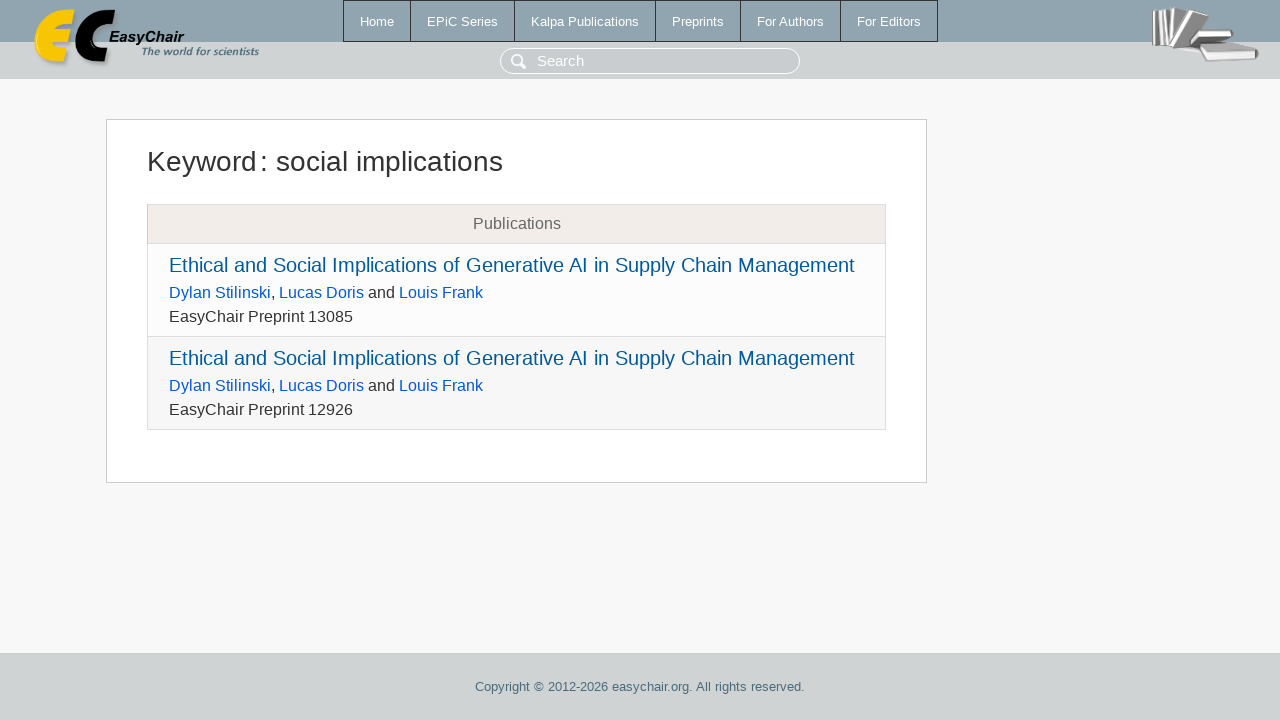

--- FILE ---
content_type: text/html; charset=UTF-8
request_url: https://ww.easychair.org/publications/keyword/xW4b
body_size: 1023
content:
<!DOCTYPE html>
<html lang='en-US'><head><meta content='text/html; charset=UTF-8' http-equiv='Content-Type'/><title>Keyword: social implications</title><link href='/images/favicon.ico' rel='icon' type='image/jpeg'/><link href='/css/cool.css?version=531' rel='StyleSheet' type='text/css'/><link href='/css/publications.css?version=531' rel='StyleSheet' type='text/css'/><script src='/js/easy.js?version=531'></script><script src='/publications/pubs.js?version=531'></script></head><body class="pubs"><table class="page"><tr style="height:1%"><td><div class="menu"><table class="menutable"><tr><td><a class="mainmenu" href="/publications/" id="t:HOME">Home</a></td><td><a class="mainmenu" href="/publications/EPiC" id="t:EPIC">EPiC Series</a></td><td><a class="mainmenu" href="/publications/Kalpa" id="t:KALPA">Kalpa Publications</a></td><td><a class="mainmenu" href="/publications/preprints" id="t:PREPRINTS">Preprints</a></td><td><a class="mainmenu" href="/publications/for_authors" id="t:FOR_AUTHORS">For Authors</a></td><td><a class="mainmenu" href="/publications/for_editors" id="t:FOR_EDITORS">For Editors</a></td></tr></table></div><div class="search_row"><form onsubmit="alert('Search is temporarily unavailable');return false;"><input id="search-input" name="query" placeholder="Search" type="text"/></form></div><div id="logo"><a href="/"><img class="logonew_alignment" src="/images/logoECpubs.png"/></a></div><div id="books"><img class="books_alignment" src="/images/books.png"/></div></td></tr><tr style="height:99%"><td class="ltgray"><div id="mainColumn"><table id="content_table"><tr><td style="vertical-align:top;width:99%"><div class="abstractBox"><h1>Keyword<span class="lr_margin">:</span>social implications</h1><table class="epic_table top_margin"><thead><tr><th>Publications</th></tr></thead><tbody><tr><td><div class="title"><a href="/publications/preprint/NFL9L">Ethical and Social Implications of Generative AI in Supply Chain Management</a></div><div class="authors"><a href="/publications/author/h35R">Dylan Stilinski</a>, <a href="/publications/author/rmtl">Lucas Doris</a> and <a href="/publications/author/v6VW">Louis Frank</a></div><div class="volume">EasyChair Preprint 13085</div></td></tr><tr><td><div class="title"><a href="/publications/preprint/K3Zl">Ethical and Social Implications of Generative AI in Supply Chain Management</a></div><div class="authors"><a href="/publications/author/PJqT">Dylan Stilinski</a>, <a href="/publications/author/rmtl">Lucas Doris</a> and <a href="/publications/author/3hgw">Louis Frank</a></div><div class="volume">EasyChair Preprint 12926</div></td></tr></tbody></table></div></td></tr></table></div></td></tr><tr><td class="footer">Copyright © 2012-2026 easychair.org. All rights reserved.</td></tr></table></body></html>